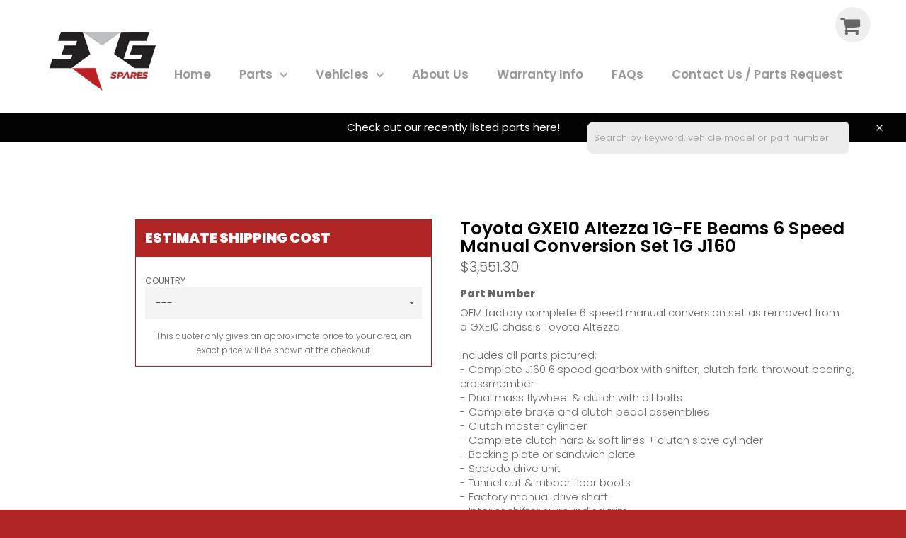

--- FILE ---
content_type: text/css
request_url: https://3gspares.co.nz/cdn/shop/t/2/compiled_assets/styles.css?16225
body_size: -338
content:
.shipping-panel-container{display:flex;width:100%;align-items:flex-start;flex-direction:row}.shipping-panel-spacer{padding:8px;width:101px;box-sizing:border-box;flex-shrink:0}.shipping-panel-item{margin:0 20px;flex:1 1 auto}.shipping-panel-item #shipping-panel{max-width:480px!important;margin:0 auto;width:auto}#shipping-panel{border:1px solid #9c2121}@media screen and (max-width:749px){.shipping-panel-spacer{display:none}.shipping-panel-item{margin:20px}}.tag-list{margin-top:10px}.tag-list__item{margin-right:10px}#shipping-panel{max-width:500px;border:1px solid #9c2121}#shipping-panel .panel-header{background:#b12525;color:#fff;font-family:Poppins,sans-serif;font-size:1.3em;text-transform:uppercase;font-weight:900;padding:13px}#shipping-panel .panel-body{padding:13px}#shipping-panel label{display:block;margin-bottom:0;margin-top:13px}#shipping-panel select{width:100%;display:block;margin-bottom:13px}#shipping-results{max-height:0;overflow:hidden;transition:all .5s ease-in-out 0s}#shipping-results.show{max-height:2000px}#shipping-results table{border:0}#shipping-results table tr td:nth-child(1){width:60%}#shipping-results table tr:nth-child(2n) td{background-color:#efefef}#shipping-results table tr:nth-child(odd) td{background-color:#f7f7f7}
/*# sourceMappingURL=/cdn/shop/t/2/compiled_assets/styles.css.map?16225= */


--- FILE ---
content_type: text/javascript
request_url: https://3gspares.co.nz/cdn/shop/t/2/compiled_assets/scripts.js?16225
body_size: 580
content:
(function(){var __sections__={};(function(){for(var i=0,s=document.getElementById("sections-script").getAttribute("data-sections").split(",");i<s.length;i++)__sections__[s[i]]=!0})(),function(){if(__sections__["cart-shipping-panel"])try{var recalculateShippingCost2=function(){var $shippingPanel=document.querySelector("#shipping-panel"),$addressProvinceWrapper=document.querySelector("#address-province-wrapper"),$addressCountry=document.querySelector("#address-country"),$addressProvince=document.querySelector("#address-province"),cartData=JSON.parse(document.querySelector("#CartJson-cart-template").innerText),items=cartData.items.map(function(x){return{ProductId:x.product_id,Price:x.price,Quantity:x.quantity}}),selectedCountry=$addressCountry.selectedOptions[0].value,selectedProvince=$addressProvince&&$addressProvinceWrapper.style.display==="block"?$addressProvince.selectedOptions[0].value:null,$shippingResults=document.querySelector("#shipping-results"),$noShippingResults=document.querySelector("#no-shipping-results");$noShippingResults.style.display="none",$shippingResults.className="",selectedCountry!="---"&&fetch(apiHost+"/api/shopify/carrier-service/shipping-panel",{method:"post",body:JSON.stringify({country:selectedCountry,province:selectedProvince,items:items}),headers:{"Content-Type":"application/json"}}).then(function(response){return response.json()}).then(function(data){if($shippingResults.innerHTML="",!data.length)$noShippingResults.style.display="block";else{for(var $table=document.createElement("table"),i=0;i<data.length;i++){var $tr=document.createElement("tr"),$td=document.createElement("td");$td.innerText=data[i].service_name,$tr.appendChild($td),$td=document.createElement("td"),$td.style.textAlign="right",$td.innerHTML="<b>"+Shopify.formatMoney(data[i].total_price)+"</b>",$tr.appendChild($td),$table.appendChild($tr)}$shippingResults.appendChild($table),$shippingResults.className="show"}})},onSelectedCountryChange2=function(e){var selectedCountry=this.selectedOptions[0],provinces=JSON.parse(selectedCountry.dataset.provinces),addressProvinceWrapper=document.querySelector("#address-province-wrapper");if(provinces.length){var addressProvince=document.querySelector("#address-province");addressProvince.innerHTML="";var blankOption=document.createElement("option");blankOption.value="---",blankOption.text="---",addressProvince.appendChild(blankOption);for(var i=0;i<provinces.length;i++){var option=document.createElement("option");option.value=provinces[i][0],option.text=provinces[i][1],addressProvince.appendChild(option)}addressProvinceWrapper.style.display="block",document.querySelector("#shipping-results").className=""}else addressProvinceWrapper.style.display="none",recalculateShippingCost2()},recalculateShippingCost=recalculateShippingCost2,onSelectedCountryChange=onSelectedCountryChange2,apiHost=document.querySelector("#shipping-panel").dataset.apiHost,Shopify=Shopify||{};Shopify.money_format="${{amount}}",Shopify.formatMoney=function(cents,format){typeof cents=="string"&&(cents=cents.replace(".",""));var value="",placeholderRegex=/\{\{\s*(\w+)\s*\}\}/,formatString=format||this.money_format;function defaultOption(opt,def){return typeof opt=="undefined"?def:opt}function formatWithDelimiters(number,precision,thousands,decimal){if(precision=defaultOption(precision,2),thousands=defaultOption(thousands,","),decimal=defaultOption(decimal,"."),isNaN(number)||number==null)return 0;number=(number/100).toFixed(precision);var parts=number.split("."),dollars=parts[0].replace(/(\d)(?=(\d\d\d)+(?!\d))/g,"$1"+thousands),cents2=parts[1]?decimal+parts[1]:"";return dollars+cents2}switch(formatString.match(placeholderRegex)[1]){case"amount":value=formatWithDelimiters(cents,2);break;case"amount_no_decimals":value=formatWithDelimiters(cents,0);break;case"amount_with_comma_separator":value=formatWithDelimiters(cents,2,".",",");break;case"amount_no_decimals_with_comma_separator":value=formatWithDelimiters(cents,0,".",",");break}return formatString.replace(placeholderRegex,value)},document.querySelector("#address-country").addEventListener("change",onSelectedCountryChange2),document.querySelector("#address-province").addEventListener("change",recalculateShippingCost2),console.log("hi"),document.querySelector("#address-country").value="---",onSelectedCountryChange2.call(document.querySelector("#address-country"))}catch(e){console.error(e)}}(),function(){if(__sections__["product-template"])try{var recalculateShippingCost2=function(){console.log("recalculateShippingCost");var $shippingPanel=document.querySelector("#shipping-panel"),$addressProvinceWrapper=document.querySelector("#address-province-wrapper"),$addressCountry=document.querySelector("#address-country"),$addressProvince=document.querySelector("#address-province"),productData=JSON.parse(document.querySelector("#ProductJson-product-template").innerText),items=[{ProductId:productData.id,Price:productData.price,Quantity:1}],selectedCountry=$addressCountry.selectedOptions[0].value,selectedProvince=$addressProvince&&$addressProvinceWrapper.style.display==="block"?$addressProvince.selectedOptions[0].value:null,$shippingResults=document.querySelector("#shipping-results"),$noShippingResults=document.querySelector("#no-shipping-results");$noShippingResults.style.display="none",$shippingResults.className="",selectedCountry!="---"&&fetch(apiHost+"/api/shopify/carrier-service/shipping-panel",{method:"post",body:JSON.stringify({country:selectedCountry,province:selectedProvince,items:items}),headers:{"Content-Type":"application/json"}}).then(function(response){return response.json()}).then(function(data){if($shippingResults.innerHTML="",!data.length)$noShippingResults.style.display="block";else{for(var $table=document.createElement("table"),i=0;i<data.length;i++){var $tr=document.createElement("tr"),$td=document.createElement("td");$td.innerText=data[i].service_name,$tr.appendChild($td),$td=document.createElement("td"),$td.style.textAlign="right",$td.innerHTML="<b>"+Shopify.formatMoney(data[i].total_price)+"</b>",$tr.appendChild($td),$table.appendChild($tr)}$shippingResults.appendChild($table),$shippingResults.className="show"}})},onSelectedCountryChange2=function(e){var selectedCountry=this.selectedOptions[0],provinces=JSON.parse(selectedCountry.dataset.provinces),addressProvinceWrapper=document.querySelector("#address-province-wrapper");if(provinces.length){var addressProvince=document.querySelector("#address-province");addressProvince.innerHTML="";var blankOption=document.createElement("option");blankOption.value="---",blankOption.text="---",addressProvince.appendChild(blankOption);for(var i=0;i<provinces.length;i++){var option=document.createElement("option");option.value=provinces[i][0],option.text=provinces[i][1],addressProvince.appendChild(option)}addressProvinceWrapper.style.display="block",document.querySelector("#shipping-results").className=""}else addressProvinceWrapper.style.display="none",recalculateShippingCost2()},recalculateShippingCost=recalculateShippingCost2,onSelectedCountryChange=onSelectedCountryChange2,apiHost=document.querySelector("#shipping-panel").dataset.apiHost,Shopify=Shopify||{};Shopify.money_format="${{amount}}",Shopify.formatMoney=function(cents,format){typeof cents=="string"&&(cents=cents.replace(".",""));var value="",placeholderRegex=/\{\{\s*(\w+)\s*\}\}/,formatString=format||this.money_format;function defaultOption(opt,def){return typeof opt=="undefined"?def:opt}function formatWithDelimiters(number,precision,thousands,decimal){if(precision=defaultOption(precision,2),thousands=defaultOption(thousands,","),decimal=defaultOption(decimal,"."),isNaN(number)||number==null)return 0;number=(number/100).toFixed(precision);var parts=number.split("."),dollars=parts[0].replace(/(\d)(?=(\d\d\d)+(?!\d))/g,"$1"+thousands),cents2=parts[1]?decimal+parts[1]:"";return dollars+cents2}switch(formatString.match(placeholderRegex)[1]){case"amount":value=formatWithDelimiters(cents,2);break;case"amount_no_decimals":value=formatWithDelimiters(cents,0);break;case"amount_with_comma_separator":value=formatWithDelimiters(cents,2,".",",");break;case"amount_no_decimals_with_comma_separator":value=formatWithDelimiters(cents,0,".",",");break}return formatString.replace(placeholderRegex,value)},document.querySelector("#address-country").addEventListener("change",onSelectedCountryChange2),document.querySelector("#address-province").addEventListener("change",recalculateShippingCost2),document.querySelector("#address-country").value="---",onSelectedCountryChange2.call(document.querySelector("#address-country"))}catch(e){console.error(e)}}(),function(){if(__sections__["shipping-panel"])try{var recalculateShippingCost2=function(){var $shippingPanel=document.querySelector("#shipping-panel"),$addressProvinceWrapper=document.querySelector("#address-province-wrapper"),$addressCountry=document.querySelector("#address-country"),$addressProvince=document.querySelector("#address-province"),productData=JSON.parse(document.querySelector("#ProductJson-product-template").innerText),items=[{ProductId:productData.id,Price:productData.price,Quantity:1}],selectedCountry=$addressCountry.selectedOptions[0].value,selectedProvince=$addressProvince&&$addressProvinceWrapper.style.display==="block"?$addressProvince.selectedOptions[0].value:null,$shippingResults=document.querySelector("#shipping-results");$shippingResults.className="",fetch(apiHost+"/api/shopify/carrier-service/shipping-panel",{method:"post",body:JSON.stringify({country:selectedCountry,province:selectedProvince,items:items}),headers:{"Content-Type":"application/json"}}).then(function(response){return response.json()}).then(function(data){$shippingResults.innerHTML="";for(var $table=document.createElement("table"),i=0;i<data.length;i++){var $tr=document.createElement("tr"),$td=document.createElement("td");$td.innerText=data[i].service_name,$tr.appendChild($td),$td=document.createElement("td"),$td.style.textAlign="right",$td.innerHTML="<b>"+Shopify.formatMoney(data[i].total_price)+"</b> excl GST",$tr.appendChild($td),$table.appendChild($tr)}$shippingResults.appendChild($table),$shippingResults.className="show"})},recalculateShippingCost=recalculateShippingCost2,apiHost=document.querySelector("#shipping-panel").dataset.apiHost,Shopify=Shopify||{};Shopify.money_format="${{amount}}",Shopify.formatMoney=function(cents,format){typeof cents=="string"&&(cents=cents.replace(".",""));var value="",placeholderRegex=/\{\{\s*(\w+)\s*\}\}/,formatString=format||this.money_format;function defaultOption(opt,def){return typeof opt=="undefined"?def:opt}function formatWithDelimiters(number,precision,thousands,decimal){if(precision=defaultOption(precision,2),thousands=defaultOption(thousands,","),decimal=defaultOption(decimal,"."),isNaN(number)||number==null)return 0;number=(number/100).toFixed(precision);var parts=number.split("."),dollars=parts[0].replace(/(\d)(?=(\d\d\d)+(?!\d))/g,"$1"+thousands),cents2=parts[1]?decimal+parts[1]:"";return dollars+cents2}switch(formatString.match(placeholderRegex)[1]){case"amount":value=formatWithDelimiters(cents,2);break;case"amount_no_decimals":value=formatWithDelimiters(cents,0);break;case"amount_with_comma_separator":value=formatWithDelimiters(cents,2,".",",");break;case"amount_no_decimals_with_comma_separator":value=formatWithDelimiters(cents,0,".",",");break}return formatString.replace(placeholderRegex,value)},document.querySelector("#address-country").addEventListener("change",function(e){var selectedCountry=this.selectedOptions[0],provinces=JSON.parse(selectedCountry.dataset.provinces),addressProvinceWrapper=document.querySelector("#address-province-wrapper");if(provinces.length){var addressProvince=document.querySelector("#address-province");addressProvince.innerHTML="";var blankOption=document.createElement("option");blankOption.value="---",blankOption.text="---",addressProvince.appendChild(blankOption);for(var i=0;i<provinces.length;i++){var option=document.createElement("option");option.value=provinces[i][0],option.text=provinces[i][1],addressProvince.appendChild(option)}addressProvinceWrapper.style.display="block",document.querySelector("#shipping-results").className=""}else addressProvinceWrapper.style.display="none",recalculateShippingCost2()}),document.querySelector("#address-province").addEventListener("change",function(e){recalculateShippingCost2()})}catch(e){console.error(e)}}()})();
//# sourceMappingURL=/cdn/shop/t/2/compiled_assets/scripts.js.map?16225=
